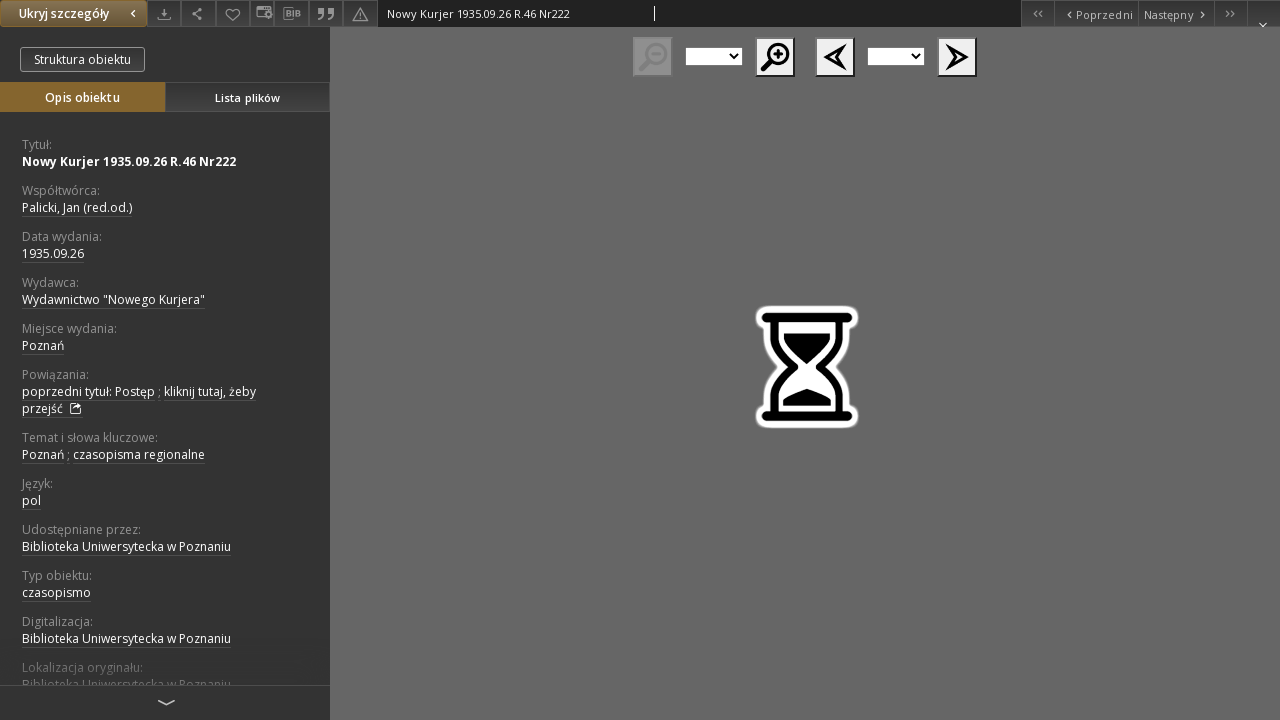

--- FILE ---
content_type: text/xml;charset=utf-8
request_url: https://www.wbc.poznan.pl/dlibra/oai-pmh-repository.xml?verb=GetRecord&metadataPrefix=mets&identifier=oai:www.wbc.poznan.pl:219615
body_size: 10011
content:
<?xml version="1.0" encoding="UTF-8"?>
<?xml-stylesheet type="text/xsl" href="https://www.wbc.poznan.pl/style/common/xsl/oai-style.xsl"?>
<OAI-PMH xmlns="http://www.openarchives.org/OAI/2.0/" 
         xmlns:xsi="http://www.w3.org/2001/XMLSchema-instance"
         xsi:schemaLocation="http://www.openarchives.org/OAI/2.0/
         http://www.openarchives.org/OAI/2.0/OAI-PMH.xsd">
	<responseDate>2026-01-18T16:41:10Z</responseDate>
	<request identifier="oai:www.wbc.poznan.pl:219615" metadataPrefix="mets" verb="GetRecord">
	https://www.wbc.poznan.pl/oai-pmh-repository.xml</request>
	<GetRecord>
	
  <record>
	<header>
		<identifier>oai:www.wbc.poznan.pl:219615</identifier>
	    <datestamp>2015-06-09T08:36:32Z</datestamp>
		  <setSpec>rootCollection</setSpec> 	      <setSpec>rootCollection:wbc</setSpec> 	      <setSpec>rootCollection:wbc:DigitalLibraryOfWielkopolska</setSpec> 	      <setSpec>rootCollection:wbc:ins:BUP</setSpec> 	      <setSpec>rootCollection:wbc:DigitalLibraryOfWielkopolska:RegionalMaterials</setSpec> 	      <setSpec>rootCollection:wbc:ins</setSpec> 	    </header>
		<metadata>
	<mets LABEL="Nowy Kurjer 1935.09.26 R.46 Nr222" xmlns="http://www.loc.gov/METS/" xmlns:xlink="http://www.w3.org/1999/xlink" xmlns:xsi="http://www.w3.org/2001/XMLSchema-instance" xsi:schemaLocation="http://www.loc.gov/METS/ http://www.loc.gov/standards/mets/mets.xsd">
 <dmdSec ID="dmd0">
  <mdWrap MIMETYPE="text/xml" MDTYPE="OTHER" OTHERMDTYPE="dlibra_avs" LABEL="Local Metadata">
   <xmlData><dlibra_avs:metadataDescription xmlns:dlibra_avs="https://www.wbc.poznan.pl/" xmlns:xsi="http://www.w3.org/2001/XMLSchema-instance" xsi:schemaLocation="https://www.wbc.poznan.pl/ https://www.wbc.poznan.pl/dlibra/attribute-schema.xsd">
<dlibra_avs:PublicAccess><![CDATA[true]]></dlibra_avs:PublicAccess>
<dlibra_avs:Title>
<value xml:lang="pl"><![CDATA[Nowy Kurjer 1935.09.26 R.46 Nr222]]></value>
</dlibra_avs:Title>
<dlibra_avs:Creator/>
<dlibra_avs:Contributor>
<value><![CDATA[Palicki, Jan (red.od.)]]></value>
</dlibra_avs:Contributor>
<dlibra_avs:Places/>
<dlibra_avs:CreationPublicationDate>
<dlibra_avs:Date><![CDATA[1935-09-26-1935-09-26]]></dlibra_avs:Date>
<dlibra_avs:Date><![CDATA[1935.09.26]]></dlibra_avs:Date>
</dlibra_avs:CreationPublicationDate>
<dlibra_avs:Publisher>
<value><![CDATA[Wydawnictwo "Nowego Kurjera"]]></value>
</dlibra_avs:Publisher>
<dlibra_avs:PlaceOfPublication xml:lang="pl"><![CDATA[Poznań]]></dlibra_avs:PlaceOfPublication>
<dlibra_avs:Relation>
<value><![CDATA[poprzedni tytuł: Postęp]]></value>
<value><![CDATA[http://www.wbc.poznan.pl/dlibra/publication/259676]]></value>
</dlibra_avs:Relation>
<dlibra_avs:Description>
<dlibra_avs:DegreeInformation/>
</dlibra_avs:Description>
<dlibra_avs:Subject>
<value xml:lang="pl"><![CDATA[Poznań]]></value>
<value xml:lang="pl"><![CDATA[czasopisma regionalne]]></value>
<dlibra_avs:Tags/>
</dlibra_avs:Subject>
<dlibra_avs:Binding/>
<dlibra_avs:Language>
<value><![CDATA[pol]]></value>
</dlibra_avs:Language>
<dlibra_avs:subjects/>
<dlibra_avs:ContentType><![CDATA[image/x.djvu]]></dlibra_avs:ContentType>
<dlibra_avs:Rights xml:lang="pl"><![CDATA[Biblioteka Uniwersytecka w Poznaniu]]></dlibra_avs:Rights>
<dlibra_avs:Type xml:lang="pl"><![CDATA[czasopismo]]></dlibra_avs:Type>
<dlibra_avs:AccessRights/>
<dlibra_avs:Digitisation>
<value xml:lang="pl"><![CDATA[Biblioteka Uniwersytecka w Poznaniu]]></value>
</dlibra_avs:Digitisation>
<dlibra_avs:LocationOfPhysicalObject>
<value xml:lang="pl"><![CDATA[Biblioteka Uniwersytecka w Poznaniu]]></value>
</dlibra_avs:LocationOfPhysicalObject>
<dlibra_avs:Format xml:lang="pl"><![CDATA[image/x.djvu]]></dlibra_avs:Format>
<dlibra_avs:Database/>
<dlibra_avs:Identifier/>
<dlibra_avs:ContentType><![CDATA[image/x.djvu]]></dlibra_avs:ContentType>
</dlibra_avs:metadataDescription>
</xmlData>
  </mdWrap>
 </dmdSec>
 <dmdSec ID="dmd1">
  <mdWrap MIMETYPE="text/xml" MDTYPE="DC" LABEL="Dublin Core Metadata">
   <xmlData><dc:dc xmlns:dc="http://purl.org/dc/elements/1.1/">
<dc:title xml:lang="pl"><![CDATA[Nowy Kurjer 1935.09.26 R.46 Nr222]]></dc:title>
<dc:subject xml:lang="pl"><![CDATA[Poznań]]></dc:subject>
<dc:subject xml:lang="pl"><![CDATA[czasopisma regionalne]]></dc:subject>
<dc:publisher><![CDATA[Wydawnictwo "Nowego Kurjera"]]></dc:publisher>
<dc:contributor><![CDATA[Palicki, Jan (red.od.)]]></dc:contributor>
<dc:date><![CDATA[1935.09.26]]></dc:date>
<dc:type xml:lang="pl"><![CDATA[czasopismo]]></dc:type>
<dc:format xml:lang="pl"><![CDATA[image/x.djvu]]></dc:format>
<dc:identifier><![CDATA[https://www.wbc.poznan.pl/dlibra/publication/edition/219615/content]]></dc:identifier>
<dc:identifier><![CDATA[oai:www.wbc.poznan.pl:219615]]></dc:identifier>
<dc:source xml:lang="pl"><![CDATA[Biblioteka Uniwersytecka w Poznaniu]]></dc:source>
<dc:language><![CDATA[pol]]></dc:language>
<dc:relation><![CDATA[poprzedni tytuł: Postęp]]></dc:relation>
<dc:relation><![CDATA[http://www.wbc.poznan.pl/dlibra/publication/259676]]></dc:relation>
<dc:rights xml:lang="pl"><![CDATA[Biblioteka Uniwersytecka w Poznaniu]]></dc:rights>
</dc:dc>
</xmlData>
  </mdWrap>
 </dmdSec>
 <fileSec>
  <fileGrp ID="DjVu_original" USE="original">
   <file ID="DjVu_original1" MIMETYPE="image/x.djvu">
    <FLocat LOCTYPE="URL" xlink:type="simple" xlink:href="https://www.wbc.poznan.pl/Content/219615/DjVu/0913.djvu"/>
   </file>
   <file ID="DjVu_original2" MIMETYPE="image/x.djvu">
    <FLocat LOCTYPE="URL" xlink:type="simple" xlink:href="https://www.wbc.poznan.pl/Content/219615/DjVu/0914.djvu"/>
   </file>
   <file ID="DjVu_original3" MIMETYPE="image/x.djvu">
    <FLocat LOCTYPE="URL" xlink:type="simple" xlink:href="https://www.wbc.poznan.pl/Content/219615/DjVu/0915.djvu"/>
   </file>
   <file ID="DjVu_original4" MIMETYPE="image/x.djvu">
    <FLocat LOCTYPE="URL" xlink:type="simple" xlink:href="https://www.wbc.poznan.pl/Content/219615/DjVu/0916.djvu"/>
   </file>
   <file ID="DjVu_original5" MIMETYPE="image/x.djvu">
    <FLocat LOCTYPE="URL" xlink:type="simple" xlink:href="https://www.wbc.poznan.pl/Content/219615/DjVu/0917.djvu"/>
   </file>
   <file ID="DjVu_original6" MIMETYPE="image/x.djvu">
    <FLocat LOCTYPE="URL" xlink:type="simple" xlink:href="https://www.wbc.poznan.pl/Content/219615/DjVu/0918.djvu"/>
   </file>
   <file ID="DjVu_original7" MIMETYPE="image/x.djvu">
    <FLocat LOCTYPE="URL" xlink:type="simple" xlink:href="https://www.wbc.poznan.pl/Content/219615/DjVu/0919.djvu"/>
   </file>
   <file ID="DjVu_original8" MIMETYPE="image/x.djvu">
    <FLocat LOCTYPE="URL" xlink:type="simple" xlink:href="https://www.wbc.poznan.pl/Content/219615/DjVu/0920.djvu"/>
   </file>
   <file ID="DjVu_original9" MIMETYPE="image/x.djvu">
    <FLocat LOCTYPE="URL" xlink:type="simple" xlink:href="https://www.wbc.poznan.pl/Content/219615/DjVu/0921.djvu"/>
   </file>
   <file ID="DjVu_original10" MIMETYPE="image/x.djvu">
    <FLocat LOCTYPE="URL" xlink:type="simple" xlink:href="https://www.wbc.poznan.pl/Content/219615/DjVu/0922.djbz"/>
   </file>
   <file ID="DjVu_original11" MIMETYPE="image/x.djvu">
    <FLocat LOCTYPE="URL" xlink:type="simple" xlink:href="https://www.wbc.poznan.pl/Content/219615/DjVu/0922.djvu"/>
   </file>
   <file ID="DjVu_original12" MIMETYPE="image/x.djvu">
    <FLocat LOCTYPE="URL" xlink:type="simple" xlink:href="https://www.wbc.poznan.pl/Content/219615/DjVu/0923.djvu"/>
   </file>
   <file ID="DjVu_original13" MIMETYPE="image/x.djvu">
    <FLocat LOCTYPE="URL" xlink:type="simple" xlink:href="https://www.wbc.poznan.pl/Content/219615/DjVu/0924.djvu"/>
   </file>
   <file ID="DjVu_original14" MIMETYPE="image/x.djvu">
    <FLocat LOCTYPE="URL" xlink:type="simple" xlink:href="https://www.wbc.poznan.pl/Content/219615/DjVu/0925.djvu"/>
   </file>
   <file ID="DjVu_original15" MIMETYPE="image/x.djvu">
    <FLocat LOCTYPE="URL" xlink:type="simple" xlink:href="https://www.wbc.poznan.pl/Content/219615/DjVu/0926.djbz"/>
   </file>
   <file ID="DjVu_original16" MIMETYPE="image/x.djvu">
    <FLocat LOCTYPE="URL" xlink:type="simple" xlink:href="https://www.wbc.poznan.pl/Content/219615/DjVu/0926.djvu"/>
   </file>
   <file ID="DjVu_original0" MIMETYPE="image/x.djvu">
    <FLocat LOCTYPE="URL" xlink:type="simple" xlink:href="https://www.wbc.poznan.pl/Content/219615/DjVu/index.djvu"/>
   </file>
  </fileGrp>
 </fileSec>
 <structMap TYPE="PHYSICAL">
  <div ID="DjVu_physicalStructure" DMDID="dmd1 dmd0" TYPE="files">
   <div ID="dir.DjVu." TYPE="directory">
    <div ID="DjVu_phys11" TYPE="file">
     <fptr FILEID="DjVu_original11"/>
    </div>
    <div ID="DjVu_phys12" TYPE="file">
     <fptr FILEID="DjVu_original12"/>
    </div>
    <div ID="DjVu_phys13" TYPE="file">
     <fptr FILEID="DjVu_original13"/>
    </div>
    <div ID="DjVu_phys14" TYPE="file">
     <fptr FILEID="DjVu_original14"/>
    </div>
    <div ID="DjVu_phys15" TYPE="file">
     <fptr FILEID="DjVu_original15"/>
    </div>
    <div ID="DjVu_phys16" TYPE="file">
     <fptr FILEID="DjVu_original16"/>
    </div>
    <div ID="DjVu_phys0" TYPE="file">
     <fptr FILEID="DjVu_original0"/>
    </div>
    <div ID="DjVu_phys1" TYPE="file">
     <fptr FILEID="DjVu_original1"/>
    </div>
    <div ID="DjVu_phys2" TYPE="file">
     <fptr FILEID="DjVu_original2"/>
    </div>
    <div ID="DjVu_phys3" TYPE="file">
     <fptr FILEID="DjVu_original3"/>
    </div>
    <div ID="DjVu_phys4" TYPE="file">
     <fptr FILEID="DjVu_original4"/>
    </div>
    <div ID="DjVu_phys5" TYPE="file">
     <fptr FILEID="DjVu_original5"/>
    </div>
    <div ID="DjVu_phys6" TYPE="file">
     <fptr FILEID="DjVu_original6"/>
    </div>
    <div ID="DjVu_phys7" TYPE="file">
     <fptr FILEID="DjVu_original7"/>
    </div>
    <div ID="DjVu_phys8" TYPE="file">
     <fptr FILEID="DjVu_original8"/>
    </div>
    <div ID="DjVu_phys9" TYPE="file">
     <fptr FILEID="DjVu_original9"/>
    </div>
    <div ID="DjVu_phys10" TYPE="file">
     <fptr FILEID="DjVu_original10"/>
    </div>
   </div>
  </div>
 </structMap>
</mets>

</metadata>
	  </record>	</GetRecord>
</OAI-PMH>
